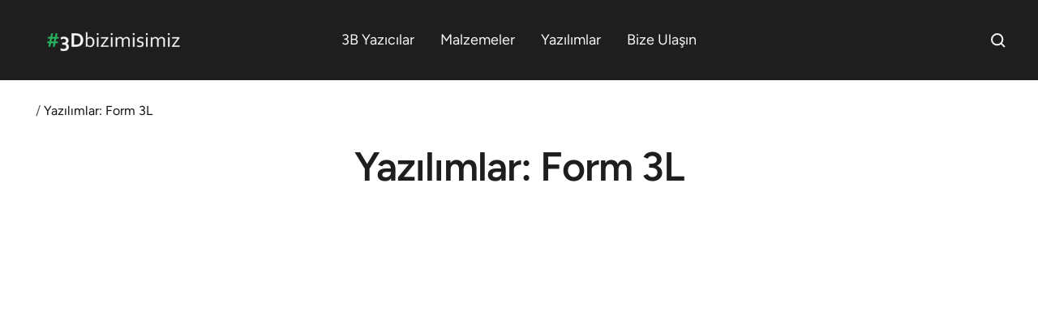

--- FILE ---
content_type: text/javascript
request_url: https://3dbizimisimiz.com/cdn/shop/t/6/assets/custom.js?v=167639537848865775061663872679
body_size: -618
content:
//# sourceMappingURL=/cdn/shop/t/6/assets/custom.js.map?v=167639537848865775061663872679
